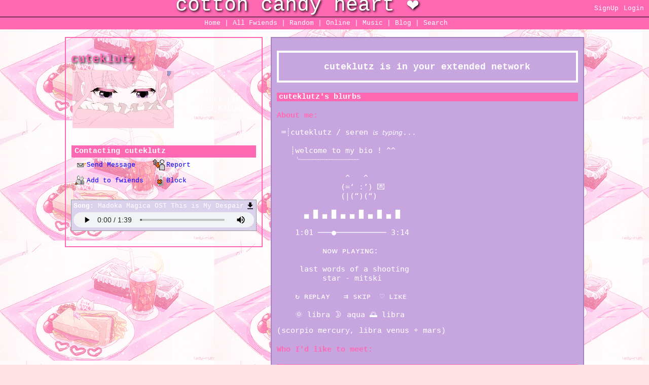

--- FILE ---
content_type: text/html; charset=UTF-8
request_url: https://myspace.windows93.net/?id=33142
body_size: 4202
content:
<!--
  __  __        _____                   __          ___           _                   ___ ____              _   
 |  \/  |      / ____|                  \ \        / (_)         | |                 / _ \___ \            | |  
 | \  / |_   _| (___  _ __   __ _  ___ __\ \  /\  / / _ _ __   __| | _____      ____| (_) |__) | _ __   ___| |_ 
 | |\/| | | | |\___ \| '_ \ / _` |/ __/ _ \ \/  \/ / | | '_ \ / _` |/ _ \ \ /\ / / __\__, |__ < | '_ \ / _ \ __|
 | |  | | |_| |____) | |_) | (_| | (_|  __/\  /\  /  | | | | | (_| | (_) \ V  V /\__ \ / /___) || | | |  __/ |_ 
 |_|  |_|\__, |_____/| .__/ \__,_|\___\___(_)/  \/   |_|_| |_|\__,_|\___/ \_/\_/ |___//_/|____(_)_| |_|\___|\__|
          __/ |      | |                                                                                        
         |___/       |_|  

 A place for fwiends! 
-->
<!DOCTYPE html>
<html lang="en">
<head>
	<meta charset="UTF-8">
	<title>MYSPACE</title>
	<meta name="description" content="A PLACE FOR FWIENDS" />
	<link rel="icon" type="image/png" href="favicon.png" />
	<meta property="og:og:title" content="MYSPACE"/>
	<meta property="og:determiner" content="MY"/>
	<meta property="og:type" content="website"/>
	<meta property="og:description" content="A PLACE FOR FWIENDS"/>
	<meta property="og:image" content="https://myspace.windows93.net/u/1/avatar.jpg">
	<meta property="og:url" content="https://myspace.windows93.net/?id=33142">
	<meta property="og:site_name" content="MYSPACE.WINDOWS93.NET"/>
	<meta name="viewport" content="width=device-width, initial-scale=1.0, maximum-scale=1.0, user-scalable=no">	
	<link rel="stylesheet" href="style.css">
	<script type="text/javascript" src="jquery.js"></script>
</head>
<body>
	<div id="container">	<script>
		function timeConverter(t) {     
		    //var a = new Date(t * 1000);
		    var a = new Date(parseInt(t));
		    var today = new Date();
		    var yesterday = new Date(Date.now() - 86400000);
		    var months = ['Jan', 'Feb', 'Mar', 'Apr', 'May', 'Jun', 'Jul', 'Aug', 'Sep', 'Oct', 'Nov', 'Dec'];
		    var year = a.getFullYear();
		    var month = months[a.getMonth()];
		    var date = a.getDate();
		    var hour = a.getHours();
		    if (hour<10) {hour='0'+hour};
		    var min = a.getMinutes();
		    if (min<10) {min='0'+min};
		    if (a.setHours(0,0,0,0) == today.setHours(0,0,0,0))
		        return 'Today, ' + hour + ':' + min;
		    else if (a.setHours(0,0,0,0) == yesterday.setHours(0,0,0,0))
		        return 'Yesterday, ' + hour + ':' + min;
		    else if (year == today.getFullYear())
		        return date + ' ' + month + ', ' + hour + ':' + min;
		    else
		        return date + ' ' + month + ' ' + year + ', ' + hour + ':' + min;
		}
		function addStyleString(str) {
		    var node = document.createElement('style');
		    node.innerHTML = str;
		    document.body.appendChild(node);
		}	
	</script>
		<style>@import url(https://sophiezhng.github.io/my-space-windows-93-themes/sweettooth.css) ;</style>
	<style>
		#header{all: unset;font-family: Arial;font-size: 15px;background: #003399;color: #fff;position: fixed;width: calc( 100% - 15px );height: 22px;padding: 5px;left: 0px;top: 0px;margin-bottom: 40px;border-bottom: 1px solid black;padding-left: 10px;padding-top: 6px;overflow: hidden;z-index: 300;}
		#hSub { all: unset; font-family: Arial;font-size: 15px;background: #6699cc;font-size: small;margin: 0px;padding: 5px; padding-top: 5px; padding-left: 5px;padding-left: 10px;padding-top: 4px;position: fixed;left: 0;top: 34px;width: calc(100% - 15px );color: #000;height: 15px;z-index: 300;}
		@media only screen and (max-width:768px){#header{height:51px}#hSub{top:63px}#hUp{float:left;left:0;font-size:small;position:fixed;top:35px}.sep{display:none}.topLeft{margin-top:30px}}
	</style>
	<div id="header">
	<a class="logo" href="/?id=1" style=""><b><span style="padding-top: 2px; position: absolute;">myspace.windows93.net</span></b></a>
	<span id="hUp" style="float:right;margin-right: 5px;margin-top: 3px;font-size: small;"><a href="signup.php">SignUp</a><a href="login.php">Login</a></span>	</div>
	<div id="hSub">
		<a href="/?id=1">Home</a>  | <a href="/list.php">All <span class="sep">Fwiends</span></a> | <a href="/random.php">Rand<span class="sep">om</span></a> | <a href="/online.php">Online</a> | <a href="/music.php">Music</a>   <span class="sep">| <a href="/blog.php">Blog</a> </span> | <a href="/search.php">Search</a>
	</div>	<div class="topLeft">
		<div><h2 class="uName" id="name">cuteklutz</h2></div>
		<table class="short">
			<tr>	
				<td>
					<img src="u/33142/avatar.jpg?v=1768861837" class="avatar" id="avatar">	
						
				</td>
				<td class="shortRight">
					<div>"<span id="credo">✎↷:♡✎*ೃ˚;</span>"</div><br>
					<div id="gender">Female</div>
					<div><span id="age">14</span> years old</div>
					<div id="country">United Kingdom</div>
					<div id="online" style="display:none;margin-top:10px;"><img src="/img/online.gif"></div>
					<div style="font-size:small;margin-top:10px;">Last Login:<br><span id="lastLogin">1621120999000</span></div>
				</td>
			</tr>
		</table>
		<div class="boxInfo box">
			<div class="boxHead"><b>Contacting <span class="uName">cuteklutz</span></b></div>
			<a href="send.php?id=33142"><div class="boxButton" id="sMsg">Send Message</div></a>
			<a href="report.php?id=33142"><div class="boxButton" id="report">Report</div></a>
			<a href="invitation.php?id=33142"><div class="boxButton" id="add">Add to fwiends</div></a>
			<a href="blokc.php?id=33142"><div class="boxButton" id="block">Block</div></a>
		</div>
		<div class="url box">
			<div><b>MySpace URL:</b></div>
			<div><a style='color:#000;text-decoration:none;' href='https://myspace.windows93.net/?id=33142'>https://myspace.windows93.net/?id=33142</a></div>
		</div>
		<div class="player box"><div class="songName"><b>Song:</b> <span class="songTitle">Madoka Magica OST This is My Despair
</span><a href="https://myspace.windows93.net/u/33142/audio.mp3?v=1768861837" download="Madoka Magica OST This is My Despair.mp3"><img style="height: 15px; float: right; padding-right: 2px;" src="https://myspace.windows93.net/img/download.svg"></a></div><audio controls autoplay src="u/33142/audio.mp3?v=1768861837" controlsList="nodownload"></audio></div>	
	</div>
	<div class="topRight">
		<div class="extended box"><h3><span class="uName">cuteklutz</span> is in your extended network</h3></div>
				<div class="box blurbs">
					<div class="rightHead"><b><span class="uName">cuteklutz</span>'s blurbs</b></div>
			<h4>About me:</h4>
			<div id="about"><pre><code> ⌨┊cuteklutz / seren 𝘪𝘴 𝘵𝘺𝘱𝘪𝘯𝘨...

   ┊welcome to my bio ! ^^
    ⌎┈┈┈┈┈┈┈┈┈┈┈┈┈

               ^   ^
              (=‘ :’) 💌
              (|(“)(“)

      ▄ █ ▄ █ ▄ ▄ █ ▄ █ ▄ █

    1:01 ───●─────────── 3:14

          ɴᴏᴡ ᴘʟᴀʏɪɴɢ:

     last words of a shooting 
          star - mitski

    ↻ ʀᴇᴘʟᴀʏ   ⇉ sᴋɪᴘ  ♡ ʟɪᴋᴇ

    🌞 libra 🌛 aqua 🌅 libra</code></pre>
<p>(scorpio mercury, libra venus + mars)</p></div>
			<h4>Who I'd like to meet:</h4>
			<div id="who">
							</div>	
		</div>
		<div class="box fwiends">
			<div class="rightHead"><b><span class="uName">cuteklutz</span>'s Fwiends Space</b></div>
			<div class="fwiendCounter"><b><span class="uName">cuteklutz</span> has <span class="fwiendCount">95</span> fwiends.</b></div>	
			<div id="top">
			<a href="https://myspace.windows93.net/?id=1"><div class="fwiendFace"><b>Tom</b><img src="u/1/avatar.jpg"></div></a><a href="https://myspace.windows93.net/?id=32826"><div class="fwiendFace"><b>bunnicultz</b><img src="u/32826/avatar.jpg"></div></a><a href="https://myspace.windows93.net/?id=31551"><div class="fwiendFace"><b>alt3r3g0__w33b__xx</b><img src="u/31551/avatar.jpg"></div></a><a href="https://myspace.windows93.net/?id=29030"><div class="fwiendFace"><b>Bbx_rges</b><img src="u/29030/avatar.jpg"></div></a><a href="https://myspace.windows93.net/?id=33178"><div class="fwiendFace"><b>clingymase</b><img src="u/33178/avatar.jpg"></div></a><a href="https://myspace.windows93.net/?id=29550"><div class="fwiendFace"><b>kaedeakamatsu</b><img src="u/29550/avatar.jpg"></div></a><a href="https://myspace.windows93.net/?id=33180"><div class="fwiendFace"><b>LesbianMilk</b><img src="u/33180/avatar.jpg"></div></a><a href="https://myspace.windows93.net/?id=31028"><div class="fwiendFace"><b>marina</b><img src="u/31028/avatar.jpg"></div></a>			</div>
			<div id="viewFriends"><b>View <a href="all.php?id=33142">All</a> <span class="uName">cuteklutz</span>'s Fwiends</b></div>
		</div>
		<div class="box comments">		
			<div style='margin-bottom:20px;'>Please <a href='login.php'>login</a> to leave a comment. </div><div class="boxHead"><b>Comments</b></div>	
			<table id="userWall">
				<tr><td class="tableLeft"><a href="https://myspace.windows93.net/?id=77988"><div><b>teruteru</b></div><img src="https://myspace.windows93.net/u/77988/avatar.jpg"></a></td><td class="tableRight"><div><b class="date">1619946624000 </b></div><div><p>np, your page is really cool and pretty &lt;3</p></div></td></tr><tr><td class="tableLeft"><a href="https://myspace.windows93.net/?id=28196"><div><b>𝖏𝖆𝖒</b></div><img src="https://myspace.windows93.net/u/28196/avatar.jpg"></a></td><td class="tableRight"><div><b class="date">1619686390000 </b></div><div><p>i love your page so much! it's so cute :)</p></div></td></tr><tr><td class="tableLeft"><a href="https://myspace.windows93.net/?id=56148"><div><b>wotter</b></div><img src="https://myspace.windows93.net/u/56148/avatar.jpg"></a></td><td class="tableRight"><div><b class="date">1619617596000 </b></div><div><p>HI I LOVE LIBRAS AND THE NAME SEREN???? I LITERALLY MEANS STAR IS THERE ANYTHING COOLER THAN THAT?? BTW I LOVE YOUR PAGE</p></div></td></tr><tr><td class="tableLeft"><a href="https://myspace.windows93.net/?id=64958"><div><b>Suvariya~</b></div><img src="https://myspace.windows93.net/u/64958/avatar.jpg"></a></td><td class="tableRight"><div><b class="date">1618066459000 </b></div><div><p>thx for the add!!! Have a nice day/night &lt;3</p></div></td></tr><tr><td class="tableLeft"><a href="https://myspace.windows93.net/?id=40187"><div><b>kryuu</b></div><img src="https://myspace.windows93.net/u/40187/avatar.jpg"></a></td><td class="tableRight"><div><b class="date">1608903355000 </b></div><div><p>hihi thanks 4 the add ♡</p></div></td></tr><tr><td class="tableLeft"><a href="https://myspace.windows93.net/?id=33054"><div><b>Clairevoyant</b></div><img src="https://myspace.windows93.net/u/33054/avatar.jpg"></a></td><td class="tableRight"><div><b class="date">1607462908000 </b></div><div><p>hi seksi :0</p></div></td></tr><tr><td class="tableLeft"><a href="https://myspace.windows93.net/?id=23873"><div><b>EmilyExecution</b></div><img src="https://myspace.windows93.net/u/23873/avatar.jpg"></a></td><td class="tableRight"><div><b class="date">1607461571000 </b></div><div><p><a href="https://www.picdesi.com/upload/comment/thanksforadd/thanks-for-add-013.gif">https://www.picdesi.com/upload/comment/thanksforadd/thanks-for-add-013.gif</a></p></div></td></tr><tr><td class="tableLeft"><a href="https://myspace.windows93.net/?id=23579"><div><b>emokittyqueen17 -_-</b></div><img src="https://myspace.windows93.net/u/23579/avatar.jpg"></a></td><td class="tableRight"><div><b class="date">1607432733000 </b></div><div><p>thx for the add!! i love ur page &lt;3</p></div></td></tr><tr><td class="tableLeft"><a href="https://myspace.windows93.net/?id=23906"><div><b>Emo_hufflepuff69</b></div><img src="https://myspace.windows93.net/u/23906/avatar.jpg"></a></td><td class="tableRight"><div><b class="date">1607432572000 </b></div><div><p>Your page is super cool XD</p></div></td></tr>			</table>
			<div style="font-size:small;text-align:right;">(9/100)</div>		</div>
	</div>
	<div id="imgPreview"><img src=""></div>
	<div id="footer" class="box">
<div>
	<p>
		<a href="about.php">About</a> <a href="help.php">Help</a> 
		<a href="login.php">Login</a>		<br>&copy; 1993-2026 <a style="text-decoration:none;" href="http://windows93.net">Windows93.net</a>
	</p>
</div>	
</div>	<script>
		$( ".date" ).each(function( index ) {
			var time =  timeConverter($( this ).text())
		 	$( this ).text(time)
		});
		var time = Date.now()-parseInt($('#lastLogin').text())
		if(time<900000||33142==1){
			$('#online').show()
		}
		var time = new Date( parseInt($('#lastLogin').text()) )
		var d = time.getDate();if (d<10) {d="0"+d};		
		var m = time.getMonth()+1;if (m<10) {m="0"+m};
		var y = time.getFullYear();
		$('#lastLogin').text(	d+'/'+m+'/'+y	);
	</script>
	<script type="text/javascript" src="index.js"></script>
	</div>
</body>
</html>

--- FILE ---
content_type: text/css; charset=utf-8
request_url: https://sophiezhng.github.io/my-space-windows-93-themes/sweettooth.css
body_size: 964
content:
/* Start https://www.cursors-4u.com */ * {cursor: url(https://ani.cursors-4u.net/symbols/sym-9/sym829.ani), url(https://ani.cursors-4u.net/symbols/sym-9/sym829.png), auto !important;} /* End https://www.cursors-4u.com */

.logo{
      font-size:0;
}

.logo::after{
    content:"cotton candy heart ❤";
    text-shadow: 2px 2px 4px #000;
    color: #fff;
    line-height: 10px;
    font-size: 40px;
    padding: 70px;
    
}

div#header {
    background-image: url(https://i.ibb.co/sK8Mz3C/tumblr-ef48b504d330d0eed928069280ab15cc-d950e318-400.jpg);
    background-color: #FF69B4;
    background-position: 0px -200px;
    text-align: center;
    font-family: "Courier New", monospace;
}

div#hSub {
    color: white !important;
    background-color: #FF69B4;
    text-align: center;
    font-family: "Courier New", monospace;
}

h2#name {
    color: #FF69B4;
    text-shadow: 2px 2px 4px #000;
}

.extended.box {
    border: 4px solid white;
}

h4 {
    color: #FF69B4;
}

body {
    color: white;
    background-color: #ffe0e5;
    background-image: url("https://cdn73.picsart.com/186510064004202.gif");
    background-size: 33%;
    background-attachment:fixed;
    font-family: "Courier New", monospace;
}

.player.box {
    background-color: #dad1ed;
    background-size: 33%;
    background-position: 150px;
    color: white;
}

.boxInfo.box {
    border-color: #ffffff00;
}

.url {
    background: url(https://i.ibb.co/F6Xx77z/f2845d2875328f409c79b93b3c324ee8.gif) no-repeat;
    position: fixed;
    right: 0;
    bottom: 0px;
    color: #ffffff00;
    background-size: 300px;
    height: 270px;
    width: 270px;
    border: none;
    box-shadow: none;
    filter: drop-shadow(8px 9px 15px #00000044);
    z-index: 1000;
    font-size: 0px;
    opacity: 1;
}
/* This theme is made by "sophie" more can be found at: https://sophiezhng.github.io/my-space-windows-93-themes */
.topLeft {
    margin-top: 20px;
    background-repeat: no-repeat
    background-color: #C8A2C8;
    background-size: cover;
    background-image: url(https://i.pinimg.com/originals/98/e4/45/98e44537de53f6fe6f908d04702b9a77.gif);
    border: 2px solid #FF69B4;
    box-sizing: border-box;
}

.topRight {
    margin-top: 20px;
    margin-bottom: 20px;
    background: #c7a6e0;
    position: relative;
    border: 2px solid #a682c2;
}

div#footer {
     bottom:0;
     font-size:0;
     left:500px;
     position:fixed;
     pointer-events: none;
 
}
.fwiendCount {
    color: #FF69B4;
}

.fwiendFace, .tableLeft {
    transition: 0.5s;
    background: #ffffff00;
}

.fwiendFace:hover {
    border-radius: 10px;
    transform: scale(1.2);
    animation: wob .5s linear infinite;
    background: #ffffff00;
    box-shadow: 0 0 1rem #fff;
    border: 1px solid #add8e6;
    transition: 0.5s;
}

.tableRight{
    background: #FF69B4;
}

.boxHead{
    color: #FFF;
    background: #FF69B4;
    
}

.rightHead{
    color: #FFF;
    background: #FF69B4;
    
}

a:hover {
  animation: changeColor 1s linear infinite;
}

@keyframes changeColor{
    0%{color:#ff99cc;}
    10%{color:#CCA6D9;}
    20%{color:#99B3E6;}
    30%{color:#66BFF2;}
    40%{color:#33CCFF;}
    60%{color:#66BFF2;}
    70%{color:#99B3E6;}
    80%{color:#CCA6D9;}
    90%{color:#FF99CC;}
    100%{color:#FF99CC;}
}
 
.fwiendFace, .tableLeft {
    transition: 0.5s;
    background: #ffffff00;
}

.fwiendFace:hover {
    transform: scale(1.2);
    animation: wob .5s linear infinite;
    box-shadow: 0 0 1rem #fff;
    border: 1px solid #f7b5cd;
    transition: 0.5s;
}

.tableLeft:hover {
    transform: scale(0.8);
    animation: wob .5s linear infinite;
    box-shadow: 0 0 1rem #fff;
    border: 1px solid #f7b5cd;
    transition: 0.5s;
}

.box.blog {
    background: #c7a6e0;
}
